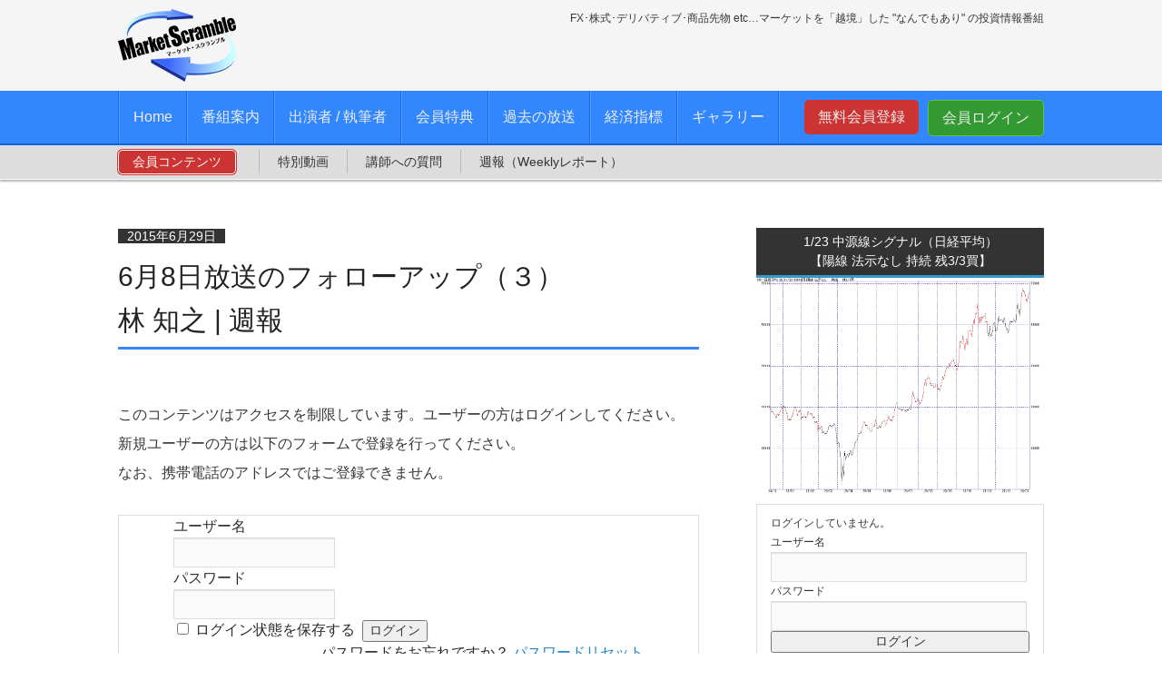

--- FILE ---
content_type: text/html; charset=UTF-8
request_url: https://www.mkt-s.com/weekly_report/13995/
body_size: 10734
content:
<!DOCTYPE html>
<!--[if IE 6]>
<html id="ie6" lang="ja">
<![endif]-->
<!--[if IE 7]>
<html id="ie7" lang="ja">
<![endif]-->
<!--[if IE 8]>
<html id="ie8" lang="ja">
<![endif]-->
<!--[if !(IE 6) | !(IE 7) | !(IE 8)  ]><!-->
<html lang="ja">
<!--<![endif]-->
<head>

<!-- OGP -->
<meta property="og:type" content="blog">
<meta property="og:description" content="FX･株式･日経225先物･オプション･商品先物 etc.マーケットの枠組みを越えて「旬」を伝え、本当の姿を浮き彫りにするユニークな投資情報番組です。">
<meta property="og:title" content="【マーケット・スクランブル】投資情報番組">
<meta property="og:url" content="https://www.mkt-s.com/">
<meta property="og:image" content="https://www.mkt-s.com/wordpress/wp-content/uploads/2015/01/top_logo1.png">
<meta property="og:site_name" content="マーケット・スクランブル">
<meta property="og:locale" content="ja_JP"/>
<meta property="fb:admins" content="100001189801332">
<meta property="fb:app_id" content="626022407455274">
<!-- /OGP -->


<meta charset="UTF-8"/>
<meta name="viewport" content="width=device-width"/>
<title>6月8日放送のフォローアップ（３）林 知之 | マーケット・スクランブル</title>
<link rel="stylesheet" href="https://www.mkt-s.com/wordpress/wp-content/themes/mkt-s/style.css?1655777723" type="text/css"/>
<link rel="pingback" href="https://www.mkt-s.com/wordpress/xmlrpc.php"/>
<link rel="shortcut icon" href="https://www.mkt-s.com/wordpress/wp-content/themes/mkt-s/favicon.ico"/>
<!--[if lt IE 9]>
<script src="https://www.mkt-s.com/wordpress/wp-content/themes/mkt-s/js/html5.js" type="text/javascript"></script>
<![endif]-->
<script type='text/javascript' src="//ajax.googleapis.com/ajax/libs/jquery/1.10.1/jquery.min.js"></script>
<script type="text/javascript" src="https://www.mkt-s.com/wordpress/wp-content/themes/mkt-s/js/fade_tab.js"></script>
<script type="text/javascript" src="https://www.mkt-s.com/wordpress/wp-content/themes/mkt-s/js/totop.js"></script>
<script type="text/javascript" src="https://www.mkt-s.com/wordpress/wp-content/themes/mkt-s/js/nav-fixed.js"></script>
<link href="//netdna.bootstrapcdn.com/font-awesome/4.0.3/css/font-awesome.min.css" rel="stylesheet">
<link rel='dns-prefetch' href='//s.w.org'/>
<link rel="alternate" type="application/rss+xml" title="マーケット・スクランブル &raquo; フィード" href="https://www.mkt-s.com/feed/"/>
<link rel="alternate" type="application/rss+xml" title="マーケット・スクランブル &raquo; コメントフィード" href="https://www.mkt-s.com/comments/feed/"/>
<link rel="alternate" type="application/rss+xml" title="マーケット・スクランブル &raquo; 6月8日放送のフォローアップ（３）林 知之 のコメントのフィード" href="https://www.mkt-s.com/weekly_report/13995/feed/"/>
		<script type="text/javascript">window._wpemojiSettings={"baseUrl":"https:\/\/s.w.org\/images\/core\/emoji\/2.3\/72x72\/","ext":".png","svgUrl":"https:\/\/s.w.org\/images\/core\/emoji\/2.3\/svg\/","svgExt":".svg","source":{"concatemoji":"https:\/\/www.mkt-s.com\/wordpress\/wp-includes\/js\/wp-emoji-release.min.js?ver=4.8.25"}};!function(t,a,e){var r,i,n,o=a.createElement("canvas"),l=o.getContext&&o.getContext("2d");function c(t){var e=a.createElement("script");e.src=t,e.defer=e.type="text/javascript",a.getElementsByTagName("head")[0].appendChild(e)}for(n=Array("flag","emoji4"),e.supports={everything:!0,everythingExceptFlag:!0},i=0;i<n.length;i++)e.supports[n[i]]=function(t){var e,a=String.fromCharCode;if(!l||!l.fillText)return!1;switch(l.clearRect(0,0,o.width,o.height),l.textBaseline="top",l.font="600 32px Arial",t){case"flag":return(l.fillText(a(55356,56826,55356,56819),0,0),e=o.toDataURL(),l.clearRect(0,0,o.width,o.height),l.fillText(a(55356,56826,8203,55356,56819),0,0),e===o.toDataURL())?!1:(l.clearRect(0,0,o.width,o.height),l.fillText(a(55356,57332,56128,56423,56128,56418,56128,56421,56128,56430,56128,56423,56128,56447),0,0),e=o.toDataURL(),l.clearRect(0,0,o.width,o.height),l.fillText(a(55356,57332,8203,56128,56423,8203,56128,56418,8203,56128,56421,8203,56128,56430,8203,56128,56423,8203,56128,56447),0,0),e!==o.toDataURL());case"emoji4":return l.fillText(a(55358,56794,8205,9794,65039),0,0),e=o.toDataURL(),l.clearRect(0,0,o.width,o.height),l.fillText(a(55358,56794,8203,9794,65039),0,0),e!==o.toDataURL()}return!1}(n[i]),e.supports.everything=e.supports.everything&&e.supports[n[i]],"flag"!==n[i]&&(e.supports.everythingExceptFlag=e.supports.everythingExceptFlag&&e.supports[n[i]]);e.supports.everythingExceptFlag=e.supports.everythingExceptFlag&&!e.supports.flag,e.DOMReady=!1,e.readyCallback=function(){e.DOMReady=!0},e.supports.everything||(r=function(){e.readyCallback()},a.addEventListener?(a.addEventListener("DOMContentLoaded",r,!1),t.addEventListener("load",r,!1)):(t.attachEvent("onload",r),a.attachEvent("onreadystatechange",function(){"complete"===a.readyState&&e.readyCallback()})),(r=e.source||{}).concatemoji?c(r.concatemoji):r.wpemoji&&r.twemoji&&(c(r.twemoji),c(r.wpemoji)))}(window,document,window._wpemojiSettings);</script>
		<style type="text/css">
img.wp-smiley,
img.emoji {
	display: inline !important;
	border: none !important;
	box-shadow: none !important;
	height: 1em !important;
	width: 1em !important;
	margin: 0 .07em !important;
	vertical-align: -0.1em !important;
	background: none !important;
	padding: 0 !important;
}
</style>
<link rel='stylesheet' id='contact-form-7-css' href='https://www.mkt-s.com/wordpress/wp-content/plugins/contact-form-7/includes/css/styles.css?ver=5.0.1' type='text/css' media='all'/>
<link rel='stylesheet' id='wp-pagenavi-css' href='https://www.mkt-s.com/wordpress/wp-content/plugins/wp-pagenavi/pagenavi-css.css?ver=2.70' type='text/css' media='all'/>
<link rel='stylesheet' id='fancybox-css' href='https://www.mkt-s.com/wordpress/wp-content/plugins/easy-fancybox/css/jquery.fancybox.min.css,qver=1.3.24.pagespeed.ce.vFiAVNRfkQ.css' type='text/css' media='screen'/>
<style id='fancybox-inline-css' type='text/css'>
#fancybox-content{border-color:#fff;}
</style>
<link rel='stylesheet' id='wp-members-css' href='http://www.mkt-s.com/wordpress/wp-content/plugins/wp-members/css/wp-members-2014-no-float.css?ver=3.1.6.3' type='text/css' media='all'/>
<script type='text/javascript' src='https://www.mkt-s.com/wordpress/wp-includes/js/jquery/jquery.js?ver=1.12.4'></script>
<script type='text/javascript' src='https://www.mkt-s.com/wordpress/wp-includes/js/jquery/jquery-migrate.min.js,qver=1.4.1.pagespeed.jm.C2obERNcWh.js'></script>
<link rel='https://api.w.org/' href='https://www.mkt-s.com/wp-json/'/>
<link rel="EditURI" type="application/rsd+xml" title="RSD" href="https://www.mkt-s.com/wordpress/xmlrpc.php?rsd"/>
<link rel="wlwmanifest" type="application/wlwmanifest+xml" href="https://www.mkt-s.com/wordpress/wp-includes/wlwmanifest.xml"/> 
<link rel='prev' title='6月8日放送のフォローアップ（２）林 知之' href='https://www.mkt-s.com/weekly_report/13815/'/>
<link rel='next' title='6月8日放送のフォローアップ（４）林 知之' href='https://www.mkt-s.com/weekly_report/14478/'/>
<meta name="generator" content="WordPress 4.8.25"/>
<link rel="canonical" href="https://www.mkt-s.com/weekly_report/13995/"/>
<link rel='shortlink' href='https://www.mkt-s.com/?p=13995'/>
<link rel="alternate" type="application/json+oembed" href="https://www.mkt-s.com/wp-json/oembed/1.0/embed?url=https%3A%2F%2Fwww.mkt-s.com%2Fweekly_report%2F13995%2F"/>
<link rel="alternate" type="text/xml+oembed" href="https://www.mkt-s.com/wp-json/oembed/1.0/embed?url=https%3A%2F%2Fwww.mkt-s.com%2Fweekly_report%2F13995%2F&#038;format=xml"/>
<style type='text/css'></style>

<!-- BEGIN: WP Social Bookmarking Light HEAD -->


<script>(function(d,s,id){var js,fjs=d.getElementsByTagName(s)[0];if(d.getElementById(id))return;js=d.createElement(s);js.id=id;js.src="//connect.facebook.net/en_US/sdk.js#xfbml=1&version=v2.7";fjs.parentNode.insertBefore(js,fjs);}(document,'script','facebook-jssdk'));</script>

<style type="text/css">
    .wp_social_bookmarking_light{
    border: 0 !important;
    padding: 10px 0 20px 0 !important;
    margin: 0 !important;
}
.wp_social_bookmarking_light div{
    float: left !important;
    border: 0 !important;
    padding: 0 !important;
    margin: 0 5px 0px 0 !important;
    min-height: 30px !important;
    line-height: 18px !important;
    text-indent: 0 !important;
}
.wp_social_bookmarking_light img{
    border: 0 !important;
    padding: 0;
    margin: 0;
    vertical-align: top !important;
}
.wp_social_bookmarking_light_clear{
    clear: both !important;
}
#fb-root{
    display: none;
}
.wsbl_twitter{
    width: 100px;
}
.wsbl_facebook_like iframe{
    max-width: none !important;
}
</style>
<!-- END: WP Social Bookmarking Light HEAD -->
<!-- Global site tag (gtag.js) - Google Analytics -->
<script async src="https://www.googletagmanager.com/gtag/js?id=G-KH4FEJ275B"></script>
<script>window.dataLayer=window.dataLayer||[];function gtag(){dataLayer.push(arguments);}gtag('js',new Date());gtag('config','G-KH4FEJ275B');</script>
<!-- Global site tag (gtag.js) - Google Analytics -->
</head>

<body class="post-template-default single single-post postid-13995 single-format-standard singular two-column right-sidebar">
<div id="fb-root"></div>
<script>(function(d,s,id){var js,fjs=d.getElementsByTagName(s)[0];if(d.getElementById(id))return;js=d.createElement(s);js.id=id;js.src="//connect.facebook.net/ja_JP/sdk.js#xfbml=1&appId=659807554101417&version=v2.0";fjs.parentNode.insertBefore(js,fjs);}(document,'script','facebook-jssdk'));</script>

	<header id="branding" role="banner">
			<div id="head-area" class="clearfix">
				<h1 id="site-title"><a href="https://www.mkt-s.com/" rel="home"><img src="https://www.mkt-s.com/wordpress/wp-content/themes/mkt-s/images/logo.png" width="130" height="80" alt="マーケット・スクランブル"></a></h1>
				<h2 id="site-description">FX･株式･デリバティブ･商品先物 etc&#8230;マーケットを「越境」した &quot;なんでもあり&quot; の投資情報番組</h2>
			</div>

			
			<nav id="access" role="navigation">
				<div id="nav-area" class="clearfix">
					<p class="mamber-login"><a href="https://www.mkt-s.com/login">会員ログイン</a></p>
					<p class="mamber-regist"><a href="https://www.mkt-s.com/registration">無料会員登録</a></p>
					<div class="menu-g-navi-container"><ul id="menu-g-navi" class="menu"><li id="menu-item-2333" class="nav_home menu-item menu-item-type-custom menu-item-object-custom menu-item-home menu-item-2333"><a href="https://www.mkt-s.com/">Home</a></li>
<li id="menu-item-67" class="menu-item menu-item-type-post_type menu-item-object-page menu-item-67"><a href="https://www.mkt-s.com/program/">番組案内</a></li>
<li id="menu-item-68" class="menu-item menu-item-type-post_type menu-item-object-page menu-item-68"><a href="https://www.mkt-s.com/casts/">出演者 / 執筆者</a></li>
<li id="menu-item-69" class="menu-item menu-item-type-post_type menu-item-object-page menu-item-69"><a href="https://www.mkt-s.com/privilege/">会員特典</a></li>
<li id="menu-item-70" class="menu-item menu-item-type-post_type menu-item-object-page menu-item-70"><a href="https://www.mkt-s.com/past_video/">過去の放送</a></li>
<li id="menu-item-74" class="menu-item menu-item-type-post_type menu-item-object-page menu-item-74"><a href="https://www.mkt-s.com/economic_indicator/">経済指標</a></li>
<li id="menu-item-347" class="menu-item menu-item-type-post_type menu-item-object-page menu-item-347"><a href="https://www.mkt-s.com/gallery/">ギャラリー</a></li>
</ul></div>				</div>
				<div id="members_area">
					<div class="members-wrap clearfix">
						<h3>会員コンテンツ</h3>
						<ul class="clearfix">
							<li><a href="https://www.mkt-s.com/special_movie">特別動画</a></li>
							<li><a href="https://www.mkt-s.com/question">講師への質問</a></li>
							<li><a href="https://www.mkt-s.com/category/weekly_report">週報（Weeklyレポート）</a></li>
						</ul>
					</div>
				</div>
			</nav><!-- #access -->
	</header><!-- #branding -->
	<div id="page" class="hfeed">
		<div id="main" class="clearfix">
		<div id="primary"><!--single.php-->
			<div id="content" role="main">
									
<article id="post-13995" class="post-13995 post type-post status-publish format-standard hentry category-weekly_report">
	<header class="entry-header">
		<h1 class="entry-title">6月8日放送のフォローアップ（３）<br/>林 知之 | 週報</h1>

				<div class="entry-meta">
			<span class="sep">投稿日 </span><a href="https://www.mkt-s.com/weekly_report/13995/" title="12:00 AM" rel="bookmark"><time class="entry-date" datetime="2015-06-29T00:00:35+00:00">2015年6月29日</time></a>		</div><!-- .entry-meta -->
			</header><!-- .entry-header -->

	<div class="entry-content">
		<p>このコンテンツはアクセスを制限しています。ユーザーの方はログインしてください。<br/>新規ユーザーの方は以下のフォームで登録を行ってください。<br/>なお、携帯電話のアドレスではご登録できません。</p>
<div id="wpmem_login"><a name="login"></a><form action="https://www.mkt-s.com/weekly_report/13995/" method="POST" id="" class="form"><fieldset><legend>既存ユーザのログイン</legend><label for="log">ユーザー名</label><div class="div_text"><input name="log" type="text" id="log" value="" class="username"/></div><label for="pwd">パスワード</label><div class="div_text"><input name="pwd" type="password" id="pwd" class="password"/></div><input name="redirect_to" type="hidden" value="https://www.mkt-s.com/weekly_report/13995/"/><input name="a" type="hidden" value="login"/><div class="button_div"><input name="rememberme" type="checkbox" id="rememberme" value="forever"/>&nbsp;<label for="rememberme">ログイン状態を保存する</label>&nbsp;&nbsp;<input type="submit" name="Submit" value="ログイン" class="buttons"/></div><div align="right" class="link-text">パスワードをお忘れですか？&nbsp;<a href="https://www.mkt-s.com/registration/?a=pwdreset">パスワードリセット</a></div><div align="right" class="link-text">はじめての方はこちら&nbsp;<a href="https://www.mkt-s.com/registration/">新規ユーザー登録</a></div></fieldset></form></div><div id="wpmem_reg"><a name="register"></a><form name="form" method="post" action="https://www.mkt-s.com/weekly_report/13995/" id="" class="form"><fieldset><legend>新規ユーザー登録</legend><label for="user_login" class="text">ユーザー名<span class="req">*</span></label><div class="div_text"><input name="user_login" type="text" id="user_login" value="" class="textbox" required /></div><label for="user_email" class="text">メール<span class="req">*</span></label><div class="div_text"><input name="user_email" type="text" id="user_email" value="" class="textbox" required /></div><label for="confirm_email" class="text">Email（もう一度、入力してください）<span class="req">*</span></label><div class="div_text"><input name="confirm_email" type="text" id="confirm_email" value="" class="textbox" required /></div><label for="password" class="text">パスワード（半角英数字で4ケタ～8ケタを推奨）<span class="req">*</span></label><div class="div_text"><input name="password" type="password" id="password" class="textbox" required /></div><label for="age" class="select">年齢</label><div class="div_select"><select name="age" id="age" class="dropdown"><option value="">＜---- 選択 ----＞</option><option value="10代">10代</option><option value="20代">20代</option><option value="30代">30代</option><option value="40代">40代</option><option value="50代">50代</option><option value="60代">60代</option><option value="70代以上">70代以上</option></select></div><label for="Investment_products" class="select">メインの投資商品</label><div class="div_select"><select name="Investment_products" id="Investment_products" class="dropdown"><option value="">＜---- 選択 ----＞</option><option value="FX">FX</option><option value="株式">株式</option><option value="商品先物">商品先物</option><option value="投資信託">投資信託</option><option value="その他">その他</option></select></div><label for="capital" class="select">投資資金</label><div class="div_select"><select name="capital" id="capital" class="dropdown"><option value="">＜---- 選択 ----＞</option><option value="100万未満">100万未満</option><option value="100万以上～300万未満">100万以上～300万未満</option><option value="300万以上～500万未満">300万以上～500万未満</option><option value="500万以上～1000万未満">500万以上～1000万未満</option><option value="1000万以上">1000万以上</option></select></div><div class="div_text"><input name="tos" type="checkbox" id="tos" value="agree"/><span class="req">*</span><a href="#" onClick="window.open('https://www.mkt-s.com/wordpress/wp-content/plugins/wp-members//wp-members-tos.php','mywindow');"> 利用規約 </a> に同意する。</div><label class="text" for="captcha">コードを入力してください:</label><input id="captcha_code" name="captcha_code" size="4" type="text"/><input id="captcha_prefix" name="captcha_prefix" type="hidden" value="778839786"/><img src="https://www.mkt-s.com/wordpress/wp-content/plugins/really-simple-captcha/tmp/778839786.png" alt="captcha" width="72" height="30"/><input name="a" type="hidden" value="register"/><input name="wpmem_reg_page" type="hidden" value="https://www.mkt-s.com/weekly_report/13995/"/><div class="button_div"><input name="submit" type="submit" value="登録" class="buttons"/></div><div class="req-text"><span class="req">*</span>必須項目</div></fieldset></form></div>			</div><!-- .entry-content -->

	<footer class="entry-meta">
		カテゴリー <a href="https://www.mkt-s.com/category/weekly_report/" rel="category tag">週報</a>		
		

								




	</footer><!-- .entry-meta -->
</article><!-- #post-13995 -->
							</div><!-- #content -->
		</div><!-- #primary -->
		<div id="secondary" class="widget-area" role="complementary">
			<aside id="widget_sp_image-14" class="widget widget_sp_image"><h3 class="widget-title">1/23 中源線シグナル（日経平均）【陽線 法示なし 持続 残3/3買】</h3><a href="https://www.h-iro.co.jp/tips/chg-signal.php" target="_blank" class="widget_sp_image-image-link" title="1/23 中源線シグナル（日経平均）【陽線 法示なし 持続 残3/3買】"><img width="320" height="240" alt="1/23 中源線シグナル（日経平均）【陽線 法示なし 持続 残3/3買】" class="attachment-320x240" style="max-width: 100%;" src="https://www.mkt-s.com/wordpress/wp-content/uploads/2026/01/1001_hir500_2026-01-23_20260123_153853.png"/></a></aside><aside id="widget_wpmemwidget-2" class="widget wp-members"><div id="wp-members"><h3 class="widget-title">ログインステータス</h3>ログインしていません。<br/><form name="form" method="post" action="https://www.mkt-s.com/weekly_report/13995/"><fieldset><label for="username">ユーザー名</label><div class="div_texbox"><input type="text" name="log" class="username" id="username"/></div><label for="password">パスワード</label><div class="div_texbox"><input type="password" name="pwd" class="password" id="password"/></div><input type="hidden" name="rememberme" value="forever"/><input type="hidden" name="redirect_to" value="https://www.mkt-s.com/weekly_report/13995/"/><input type="hidden" name="a" value="login"/><input type="hidden" name="slog" value="true"/><div class="button_div"><input type="submit" name="Submit" class="buttons" value="ログイン"/> <a href="https://www.mkt-s.com/registration/?a=pwdreset">パスワードをお忘れですか？</a>&nbsp; <a href="https://www.mkt-s.com/registration/">登録</a></div></fieldset></form></div></aside><aside id="eo_calendar_widget-2" class="widget widget_calendar eo_widget_calendar"><h3 class="widget-title">放送日・イベントカレンダー</h3><div id='eo_calendar_widget-2_content' class='eo-widget-cal-wrap' data-eo-widget-cal-id='eo_calendar_widget-2'><table id='wp-calendar'><caption> 1月 2026 </caption><thead><tr><th title='日曜日' scope='col'>日</th><th title='月曜日' scope='col'>月</th><th title='火曜日' scope='col'>火</th><th title='水曜日' scope='col'>水</th><th title='木曜日' scope='col'>木</th><th title='金曜日' scope='col'>金</th><th title='土曜日' scope='col'>土</th></tr></thead><tfoot><tr>
				<td id='eo-widget-prev-month' colspan='3'><a title='先月' href='https://www.mkt-s.com?eo_month=2025-12'>&laquo; 12月</a></td>
				<td class='pad'>&nbsp;</td>
				<td id='eo-widget-next-month' colspan='3'><a title='翌月' href='https://www.mkt-s.com?eo_month=2026-02'> 2月 &raquo; </a></td>
			</tr></tfoot><tbody><tr><td class="pad eo-before-month" colspan="1">&nbsp;</td><td class="pad eo-before-month" colspan="1">&nbsp;</td><td class="pad eo-before-month" colspan="1">&nbsp;</td><td class="pad eo-before-month" colspan="1">&nbsp;</td><td data-eo-wc-date='2026-01-01' class='eo-past-date'> 1 </td><td data-eo-wc-date='2026-01-02' class='eo-past-date'> 2 </td><td data-eo-wc-date='2026-01-03' class='eo-past-date'> 3 </td></tr><tr><td data-eo-wc-date='2026-01-04' class='eo-past-date'> 4 </td><td data-eo-wc-date='2026-01-05' class='eo-past-date event eo-event-cat-market-s eo-event-past'> <a title='マーケット・スクランブル配信日' href='https://www.mkt-s.com/events/event/%e3%83%9e%e3%83%bc%e3%82%b1%e3%83%83%e3%83%88%e3%83%bb%e3%82%b9%e3%82%af%e3%83%a9%e3%83%b3%e3%83%96%e3%83%ab%e6%94%be%e9%80%81%e6%97%a5-46/'> 5 </a></td><td data-eo-wc-date='2026-01-06' class='eo-past-date'> 6 </td><td data-eo-wc-date='2026-01-07' class='eo-past-date'> 7 </td><td data-eo-wc-date='2026-01-08' class='eo-past-date'> 8 </td><td data-eo-wc-date='2026-01-09' class='eo-past-date'> 9 </td><td data-eo-wc-date='2026-01-10' class='eo-past-date'> 10 </td></tr><tr><td data-eo-wc-date='2026-01-11' class='eo-past-date'> 11 </td><td data-eo-wc-date='2026-01-12' class='eo-past-date'> 12 </td><td data-eo-wc-date='2026-01-13' class='eo-past-date'> 13 </td><td data-eo-wc-date='2026-01-14' class='eo-past-date'> 14 </td><td data-eo-wc-date='2026-01-15' class='eo-past-date'> 15 </td><td data-eo-wc-date='2026-01-16' class='eo-past-date'> 16 </td><td data-eo-wc-date='2026-01-17' class='eo-past-date'> 17 </td></tr><tr><td data-eo-wc-date='2026-01-18' class='eo-past-date'> 18 </td><td data-eo-wc-date='2026-01-19' class='eo-past-date event eo-event-cat-market-s eo-event-past'> <a title='マーケット・スクランブル配信日' href='https://www.mkt-s.com/events/event/%e3%83%9e%e3%83%bc%e3%82%b1%e3%83%83%e3%83%88%e3%83%bb%e3%82%b9%e3%82%af%e3%83%a9%e3%83%b3%e3%83%96%e3%83%ab%e6%94%be%e9%80%81%e6%97%a5-46/'> 19 </a></td><td data-eo-wc-date='2026-01-20' class='eo-past-date'> 20 </td><td data-eo-wc-date='2026-01-21' class='eo-past-date'> 21 </td><td data-eo-wc-date='2026-01-22' class='eo-past-date'> 22 </td><td data-eo-wc-date='2026-01-23' class='eo-past-date'> 23 </td><td data-eo-wc-date='2026-01-24' class='eo-past-date'> 24 </td></tr><tr><td data-eo-wc-date='2026-01-25' class='eo-past-date'> 25 </td><td data-eo-wc-date='2026-01-26' class='today event eo-event-cat-market-s eo-event-future'> <a title='マーケット・スクランブル配信日' href='https://www.mkt-s.com/events/event/%e3%83%9e%e3%83%bc%e3%82%b1%e3%83%83%e3%83%88%e3%83%bb%e3%82%b9%e3%82%af%e3%83%a9%e3%83%b3%e3%83%96%e3%83%ab%e6%94%be%e9%80%81%e6%97%a5-46/'> 26 </a></td><td data-eo-wc-date='2026-01-27' class='eo-future-date'> 27 </td><td data-eo-wc-date='2026-01-28' class='eo-future-date'> 28 </td><td data-eo-wc-date='2026-01-29' class='eo-future-date'> 29 </td><td data-eo-wc-date='2026-01-30' class='eo-future-date'> 30 </td><td data-eo-wc-date='2026-01-31' class='eo-future-date'> 31 </td></tr></tbody></table></div></aside><aside id="text-6" class="widget widget_text">			<div class="textwidget"><p class="color-bar">
<span class="txt-color-1">･･･</span>マーケット・スクランブル公開日<br>
<span class="txt-color-2">･･･</span>セミナー / イベント</p></div>
		</aside><aside id="eo_event_list_widget-2" class="widget EO_Event_List_Widget"><h3 class="widget-title">近日開催のイベント</h3>

	<ul class="eo-events eo-events-widget"> 

		
			
			<li class="eo-event-cat-market-s eo-event-future">
				<a href="https://www.mkt-s.com/events/event/%e3%83%9e%e3%83%bc%e3%82%b1%e3%83%83%e3%83%88%e3%83%bb%e3%82%b9%e3%82%af%e3%83%a9%e3%83%b3%e3%83%96%e3%83%ab%e6%94%be%e9%80%81%e6%97%a5-46/">マーケット・スクランブル配信日</a> on 2026年1月26日 8:00 PM			</li>

		
			
			<li class="eo-event-cat-market-s eo-event-future">
				<a href="https://www.mkt-s.com/events/event/%e3%83%9e%e3%83%bc%e3%82%b1%e3%83%83%e3%83%88%e3%83%bb%e3%82%b9%e3%82%af%e3%83%a9%e3%83%b3%e3%83%96%e3%83%ab%e6%94%be%e9%80%81%e6%97%a5-46/">マーケット・スクランブル配信日</a> on 2026年2月2日 8:00 PM			</li>

		
			
			<li class="eo-event-cat-market-s eo-event-future">
				<a href="https://www.mkt-s.com/events/event/%e3%83%9e%e3%83%bc%e3%82%b1%e3%83%83%e3%83%88%e3%83%bb%e3%82%b9%e3%82%af%e3%83%a9%e3%83%b3%e3%83%96%e3%83%ab%e6%94%be%e9%80%81%e6%97%a5-46/">マーケット・スクランブル配信日</a> on 2026年2月9日 8:00 PM			</li>

		
			
			<li class="eo-event-cat-market-s eo-event-future">
				<a href="https://www.mkt-s.com/events/event/%e3%83%9e%e3%83%bc%e3%82%b1%e3%83%83%e3%83%88%e3%83%bb%e3%82%b9%e3%82%af%e3%83%a9%e3%83%b3%e3%83%96%e3%83%ab%e6%94%be%e9%80%81%e6%97%a5-46/">マーケット・スクランブル配信日</a> on 2026年2月16日 8:00 PM			</li>

		
	</ul>

</aside><aside id="widget_sp_image-32" class="widget widget_sp_image"><a href="https://www.h-iro.co.jp/page/cat190/rm-13.php" target="_blank" class="widget_sp_image-image-link"><img width="580" height="120" class="attachment-full" style="max-width: 100%;" srcset="https://www.mkt-s.com/wordpress/wp-content/uploads/2022/05/IMG_0237.png 580w, https://www.mkt-s.com/wordpress/wp-content/uploads/2022/05/IMG_0237-300x62.png 300w, https://www.mkt-s.com/wordpress/wp-content/uploads/2022/05/IMG_0237-500x103.png 500w" sizes="(max-width: 580px) 100vw, 580px" src="https://www.mkt-s.com/wordpress/wp-content/uploads/2022/05/IMG_0237.png"/></a></aside><aside id="widget_sp_image-20" class="widget widget_sp_image"><a href="https://www.h-iro.co.jp/tips/chgdvd.php" target="_blank" class="widget_sp_image-image-link"><img width="317" height="80" class="attachment-full" style="max-width: 100%;" srcset="https://www.mkt-s.com/wordpress/wp-content/uploads/2015/12/chu.png 317w, https://www.mkt-s.com/wordpress/wp-content/uploads/2015/12/chu-300x76.png 300w" sizes="(max-width: 317px) 100vw, 317px" src="https://www.mkt-s.com/wordpress/wp-content/uploads/2015/12/chu.png"/></a></aside><aside id="widget_sp_image-21" class="widget widget_sp_image"><a href="https://www.h-iro.co.jp/tips/chg-1.php" target="_blank" class="widget_sp_image-image-link"><img width="317" height="150" class="attachment-full" style="max-width: 100%;" srcset="https://www.mkt-s.com/wordpress/wp-content/uploads/2016/04/syoseki.png 317w, https://www.mkt-s.com/wordpress/wp-content/uploads/2016/04/syoseki-300x142.png 300w" sizes="(max-width: 317px) 100vw, 317px" src="https://www.mkt-s.com/wordpress/wp-content/uploads/2016/04/syoseki.png"/></a></aside><aside id="widget_sp_image-22" class="widget widget_sp_image"><a href="https://www.h-iro.co.jp/e-shop/goods/1001.php" target="_blank" class="widget_sp_image-image-link"><img width="317" height="80" class="attachment-full" style="max-width: 100%;" srcset="https://www.mkt-s.com/wordpress/wp-content/uploads/2016/11/kaihou.png 317w, https://www.mkt-s.com/wordpress/wp-content/uploads/2016/11/kaihou-300x76.png 300w" sizes="(max-width: 317px) 100vw, 317px" src="https://www.mkt-s.com/wordpress/wp-content/uploads/2016/11/kaihou.png"/></a></aside><aside id="widget_sp_image-16" class="widget widget_sp_image"><a href="https://www.h-iro.co.jp/tips/fai.php" target="_blank" class="widget_sp_image-image-link"><img width="317" height="80" alt="FAI投資法（研究部会報）" class="attachment-full" style="max-width: 100%;" srcset="https://www.mkt-s.com/wordpress/wp-content/uploads/2017/01/fia.png.pagespeed.ce.8w4eTVrnJJ.png 317w, https://www.mkt-s.com/wordpress/wp-content/uploads/2017/01/fia-300x76.png 300w" sizes="(max-width: 317px) 100vw, 317px" src="https://www.mkt-s.com/wordpress/wp-content/uploads/2017/01/fia.png.pagespeed.ce.8w4eTVrnJJ.png"/></a></aside><aside id="widget_sp_image-13" class="widget widget_sp_image"><a href="http://www.sunward-t.co.jp/movies/oshiete/index.html" target="_blank" class="widget_sp_image-image-link"><img width="317" height="80" class="attachment-full" style="max-width: 100%;" srcset="https://www.mkt-s.com/wordpress/wp-content/uploads/2015/02/chinsan.png.pagespeed.ce.hxC9AgeUJo.png 317w, https://www.mkt-s.com/wordpress/wp-content/uploads/2015/02/chinsan-300x75.png 300w" sizes="(max-width: 317px) 100vw, 317px" src="https://www.mkt-s.com/wordpress/wp-content/uploads/2015/02/chinsan.png.pagespeed.ce.hxC9AgeUJo.png"/></a></aside><aside id="widget_sp_image-5" class="widget widget_sp_image"><a href="http://www.sunward-t.co.jp/seminar/" target="_blank" class="widget_sp_image-image-link"><img width="317" height="80" alt="サンワード貿易セミナー" class="attachment-full" style="max-width: 100%;" srcset="https://www.mkt-s.com/wordpress/wp-content/uploads/2014/08/sunward_seminar.png 317w, https://www.mkt-s.com/wordpress/wp-content/uploads/2014/08/sunward_seminar-300x75.png 300w" sizes="(max-width: 317px) 100vw, 317px" src="https://www.mkt-s.com/wordpress/wp-content/uploads/2014/08/sunward_seminar.png"/></a></aside><aside id="widget_sp_image-3" class="widget widget_sp_image"><a href="https://www.h-iro.co.jp/tips/chugen.php" target="_blank" class="widget_sp_image-image-link"><img width="317" height="80" alt="中源線建玉法" class="attachment-full" style="max-width: 100%;" srcset="https://www.mkt-s.com/wordpress/wp-content/uploads/2014/10/chugen2.png.pagespeed.ce.KIRA3dtWDR.png 317w, https://www.mkt-s.com/wordpress/wp-content/uploads/2014/10/chugen2-300x75.png 300w" sizes="(max-width: 317px) 100vw, 317px" src="https://www.mkt-s.com/wordpress/wp-content/uploads/2014/10/chugen2.png.pagespeed.ce.KIRA3dtWDR.png"/></a></aside><aside id="widget_sp_image-18" class="widget widget_sp_image"><a href="http://www.sunward-t.co.jp/" target="_blank" class="widget_sp_image-image-link"><img width="317" height="80" alt="banner" class="attachment-full" style="max-width: 100%;" srcset="https://www.mkt-s.com/wordpress/wp-content/uploads/2014/07/sunward.png 317w, https://www.mkt-s.com/wordpress/wp-content/uploads/2014/07/sunward-300x75.png 300w" sizes="(max-width: 317px) 100vw, 317px" src="https://www.mkt-s.com/wordpress/wp-content/uploads/2014/07/sunward.png"/></a></aside><aside id="widget_sp_image-17" class="widget widget_sp_image"><a href="https://www.h-iro.co.jp/" target="_blank" class="widget_sp_image-image-link"><img width="317" height="80" alt="林投資研究所" class="attachment-full" style="max-width: 100%;" srcset="https://www.mkt-s.com/wordpress/wp-content/uploads/2014/07/h-iro.png 317w, https://www.mkt-s.com/wordpress/wp-content/uploads/2014/07/h-iro-300x75.png 300w" sizes="(max-width: 317px) 100vw, 317px" src="https://www.mkt-s.com/wordpress/wp-content/uploads/2014/07/h-iro.png"/></a></aside>		</div><!-- #secondary .widget-area -->
</div><!-- #main -->
</div><!-- #page -->

	<footer id="colophon" role="contentinfo">
		<div id="foot-wrap" class="clearfix">
			<h2><a href="https://www.mkt-s.com"><img src="https://www.mkt-s.com/wordpress/wp-content/themes/mkt-s/images/logo.png"></a></h2>
			<div class="foot-nav">
				<ul>
					<li><a href="https://www.mkt-s.com/special_movie">特別動画</a></li>
					<li><a href="https://www.mkt-s.com/question">講師への質問</a></li>
					<li><a href="https://www.mkt-s.com/weekly_report">週報</a></li>
				</ul>
			</div>
			<div class="foot-nav">
				<ul>
					<li><a href="https://www.mkt-s.com/program">番組案内</a></li>
					<li><a href="https://www.mkt-s.com/casts">出演者 / 執筆者</a></li>
					<li><a href="https://www.mkt-s.com/privilege">会員特典</a></li>
					<li><a href="https://www.mkt-s.com/past_video">過去の放送</a></li>
					<li><a href="https://www.mkt-s.com/economic_indicator">経済指標</a></li>
					<li><a href="https://www.mkt-s.com/gallery">ギャラリー</a></li>
				</ul>
			</div>
			<h3>FX・株式・デリバティブ・商品先物etc…マーケットを「越境」した "なんでもあり" の投資情報番組「マーケット・スクランブル」</h3>
		</div><!-- #foot-wrap -->
		<div id="foot_bottom" class="clearfix">
			<ul>
				<li><a href="https://www.mkt-s.com/company">運営会社</a></li>
				<li><a href="https://www.mkt-s.com/privacy">個人情報について</a></li>
				<li><a href="https://www.mkt-s.com/sitemap">サイトマップ</a></li>
				<li><a href="https://www.mkt-s.com/information">お問い合わせ</a></li>
			</ul>
			<div id="site-generator">
				<p>&copy; 2016 マーケット・スクランブル</p>
			</div>
		</div>

	</footer><!-- #colophon -->


<!-- BEGIN: WP Social Bookmarking Light FOOTER -->
    <script>!function(d,s,id){var js,fjs=d.getElementsByTagName(s)[0],p=/^http:/.test(d.location)?'http':'https';if(!d.getElementById(id)){js=d.createElement(s);js.id=id;js.src=p+'://platform.twitter.com/widgets.js';fjs.parentNode.insertBefore(js,fjs);}}(document,'script','twitter-wjs');</script>


<!-- END: WP Social Bookmarking Light FOOTER -->
<link rel='stylesheet' id='eo_front-css' href='https://www.mkt-s.com/wordpress/wp-content/plugins/event-organiser/css/eventorganiser-front-end.min.css?ver=3.1.6' type='text/css' media='all'/>
<script type='text/javascript' src='https://www.mkt-s.com/wordpress/wp-includes/js/comment-reply.min.js?ver=4.8.25'></script>
<script type='text/javascript'>//<![CDATA[
var wpcf7={"apiSettings":{"root":"https:\/\/www.mkt-s.com\/wp-json\/contact-form-7\/v1","namespace":"contact-form-7\/v1"},"recaptcha":{"messages":{"empty":"\u3042\u306a\u305f\u304c\u30ed\u30dc\u30c3\u30c8\u3067\u306f\u306a\u3044\u3053\u3068\u3092\u8a3c\u660e\u3057\u3066\u304f\u3060\u3055\u3044\u3002"}}};
//]]></script>
<script type='text/javascript' src='https://www.mkt-s.com/wordpress/wp-content/plugins/contact-form-7/includes/js/scripts.js?ver=5.0.1'></script>
<script type='text/javascript' src='https://www.mkt-s.com/wordpress/wp-content/plugins/easy-fancybox/js/jquery.fancybox.min.js?ver=1.3.24'></script>
<script type='text/javascript'>var fb_timeout,fb_opts={'overlayShow':true,'hideOnOverlayClick':true,'showCloseButton':true,'margin':20,'centerOnScroll':true,'enableEscapeButton':true,'autoScale':true};if(typeof easy_fancybox_handler==='undefined'){var easy_fancybox_handler=function(){jQuery('.nofancybox,a.wp-block-file__button,a.pin-it-button,a[href*="pinterest.com/pin/create"],a[href*="facebook.com/share"],a[href*="twitter.com/share"]').addClass('nolightbox');var fb_IMG_select='a[href*=".jpg"]:not(.nolightbox,li.nolightbox>a),area[href*=".jpg"]:not(.nolightbox),a[href*=".jpeg"]:not(.nolightbox,li.nolightbox>a),area[href*=".jpeg"]:not(.nolightbox),a[href*=".png"]:not(.nolightbox,li.nolightbox>a),area[href*=".png"]:not(.nolightbox)';jQuery(fb_IMG_select).addClass('fancybox image');var fb_IMG_sections=jQuery('.gallery,.wp-block-gallery,.tiled-gallery');fb_IMG_sections.each(function(){jQuery(this).find(fb_IMG_select).attr('rel','gallery-'+fb_IMG_sections.index(this));});jQuery('a.fancybox,area.fancybox,li.fancybox a').each(function(){jQuery(this).fancybox(jQuery.extend({},fb_opts,{'type':'image','transitionIn':'elastic','easingIn':'easeOutBack','transitionOut':'elastic','easingOut':'easeInBack','opacity':false,'hideOnContentClick':false,'titleShow':true,'titlePosition':'over','titleFromAlt':true,'showNavArrows':true,'enableKeyboardNav':true,'cyclic':false}))});jQuery('a.fancybox-inline,area.fancybox-inline,li.fancybox-inline a').each(function(){jQuery(this).fancybox(jQuery.extend({},fb_opts,{'type':'inline','autoDimensions':true,'scrolling':'no','easingIn':'easeOutBack','easingOut':'easeInBack','opacity':false,'hideOnContentClick':false,'titleShow':false}))});jQuery('a[href*=".swf"],area[href*=".swf"],a[href*=".SWF"],area[href*=".SWF"]').not('.nolightbox,li.nolightbox>a').addClass('fancybox-swf');jQuery('a.fancybox-swf,area.fancybox-swf,li.fancybox-swf a').each(function(){jQuery(this).fancybox(jQuery.extend({},fb_opts,{'type':'swf','width':680,'height':495,'titleShow':false,'titlePosition':'float','titleFromAlt':true,'swf':{'wmode':'opaque','allowfullscreen':true}}))});jQuery('a[href*=".svg"],area[href*=".svg"],a[href*=".SVG"],area[href*=".SVG"]').not('.nolightbox,li.nolightbox>a').addClass('fancybox-svg');jQuery('a.fancybox-svg,area.fancybox-svg,li.fancybox-svg a').each(function(){jQuery(this).fancybox(jQuery.extend({},fb_opts,{'type':'svg','width':680,'height':495,'titleShow':false,'titlePosition':'float','titleFromAlt':true,'svg':{'wmode':'opaque','allowfullscreen':true}}))});jQuery('a[href*="vimeo.com/"],area[href*="vimeo.com/"]').filter(function(){return this.href.match(/\/(?:[0-9]+|video\/)/);}).not('.nolightbox,li.nolightbox>a').addClass('fancybox-vimeo');jQuery('a.fancybox-vimeo,area.fancybox-vimeo,li.fancybox-vimeo a').each(function(){jQuery(this).fancybox(jQuery.extend({},fb_opts,{'type':'iframe','width':500,'height':281,'keepRatio':1,'titleShow':false,'titlePosition':'float','titleFromAlt':true,'onStart':function(a,i,o){var splitOn=a[i].href.indexOf("?");var urlParms=(splitOn>-1)?a[i].href.substring(splitOn):"";o.allowfullscreen=(urlParms.indexOf("fullscreen=0")>-1)?false:true;o.href=a[i].href.replace(/https?:\/\/(?:www\.)?vimeo\.com\/([0-9]+)\??(.*)/gi,"https://player.vimeo.com/video/$1?$2&autoplay=1");}}))});jQuery('a[href*="dailymotion.com/"],area[href*="dailymotion.com/"]').filter(function(){return this.href.match(/\/video\//);}).not('.nolightbox,li.nolightbox>a').addClass('fancybox-dailymotion');jQuery('a.fancybox-dailymotion,area.fancybox-dailymotion,li.fancybox-dailymotion a').each(function(){jQuery(this).fancybox(jQuery.extend({},fb_opts,{'type':'iframe','width':560,'height':315,'keepRatio':1,'titleShow':false,'titlePosition':'float','titleFromAlt':true,'onStart':function(a,i,o){var splitOn=a[i].href.indexOf("?");var urlParms=(splitOn>-1)?a[i].href.substring(splitOn):"";o.allowfullscreen=(urlParms.indexOf("fullscreen=0")>-1)?false:true;o.href=a[i].href.replace(/^https?:\/\/(?:www\.)?dailymotion.com\/video\/([^\?]+)(.*)/gi,"https://www.dailymotion.com/embed/video/$1?$2&autoPlay=1");}}))});jQuery('a.fancybox-iframe,area.fancybox-iframe,li.fancybox-iframe a').each(function(){jQuery(this).fancybox(jQuery.extend({},fb_opts,{'type':'iframe','width':'70%','height':'90%','titleShow':false,'titlePosition':'float','titleFromAlt':true,'allowfullscreen':false}))});};jQuery('a.fancybox-close').on('click',function(e){e.preventDefault();jQuery.fancybox.close()});};var easy_fancybox_auto=function(){setTimeout(function(){jQuery('#fancybox-auto').trigger('click')},1000);};jQuery(easy_fancybox_handler);jQuery(document).on('post-load',easy_fancybox_handler);jQuery(easy_fancybox_auto);</script>
<script type='text/javascript' src='https://www.mkt-s.com/wordpress/wp-content/plugins/easy-fancybox/js/jquery.easing.min.js?ver=1.4.1'></script>
<script type='text/javascript' src='https://www.mkt-s.com/wordpress/wp-content/plugins/easy-fancybox/js/jquery.mousewheel.min.js?ver=3.1.13'></script>
<script type='text/javascript' src='https://www.mkt-s.com/wordpress/wp-includes/js/wp-embed.min.js?ver=4.8.25'></script>
<script type='text/javascript' src='https://www.mkt-s.com/wordpress/wp-content/plugins/event-organiser/js/qtip2.js?ver=3.1.6'></script>
<script type='text/javascript' src='https://www.mkt-s.com/wordpress/wp-includes/js/jquery/ui/core.min.js?ver=1.11.4'></script>
<script type='text/javascript' src='https://www.mkt-s.com/wordpress/wp-includes/js/jquery/ui/widget.min.js?ver=1.11.4'></script>
<script type='text/javascript' src='https://www.mkt-s.com/wordpress/wp-includes/js/jquery/ui/button.min.js?ver=1.11.4'></script>
<script type='text/javascript' src='https://www.mkt-s.com/wordpress/wp-includes/js/jquery/ui/datepicker.min.js?ver=1.11.4'></script>
<script type='text/javascript' src='https://www.mkt-s.com/wordpress/wp-content/plugins/event-organiser/js/moment.min.js?ver=1'></script>
<script type='text/javascript' src='https://www.mkt-s.com/wordpress/wp-content/plugins/event-organiser/js/fullcalendar.min.js?ver=3.1.6'></script>
<script type='text/javascript' src='https://www.mkt-s.com/wordpress/wp-content/plugins/event-organiser/js/event-manager.min.js?ver=3.1.6'></script>
<script type='text/javascript'>//<![CDATA[
var EOAjaxFront={"adminajax":"https:\/\/www.mkt-s.com\/wordpress\/wp-admin\/admin-ajax.php","locale":{"locale":"ja","isrtl":false,"monthNames":["1\u6708","2\u6708","3\u6708","4\u6708","5\u6708","6\u6708","7\u6708","8\u6708","9\u6708","10\u6708","11\u6708","12\u6708"],"monthAbbrev":["1\u6708","2\u6708","3\u6708","4\u6708","5\u6708","6\u6708","7\u6708","8\u6708","9\u6708","10\u6708","11\u6708","12\u6708"],"dayNames":["\u65e5\u66dc\u65e5","\u6708\u66dc\u65e5","\u706b\u66dc\u65e5","\u6c34\u66dc\u65e5","\u6728\u66dc\u65e5","\u91d1\u66dc\u65e5","\u571f\u66dc\u65e5"],"dayAbbrev":["\u65e5","\u6708","\u706b","\u6c34","\u6728","\u91d1","\u571f"],"dayInitial":["\u65e5","\u6708","\u706b","\u6c34","\u6728","\u91d1","\u571f"],"ShowMore":"\u3082\u3063\u3068","ShowLess":"\u96a0\u3059","today":"\u4eca\u65e5","day":"\u65e5","week":"\u9031","month":"\u6708","gotodate":"\u65e5\u4ed8\u3092\u6307\u5b9a","cat":"\u5168\u3066\u306e\u30ab\u30c6\u30b4\u30ea","venue":"\u5168\u3066\u306e\u4f1a\u5834","tag":false,"nextText":">","prevText":"<"}};var eo_widget_cal={"eo_calendar_widget-2":{"showpastevents":1,"show-long":0,"link-to-single":1,"event-venue":0,"event-category":0}};
//]]></script>
<script type='text/javascript' src='https://www.mkt-s.com/wordpress/wp-content/plugins/event-organiser/js/frontend.min.js?ver=3.1.6'></script>
<a id="pageTop" name="pageTop" href="#header" style="display: block;">&#9650;</a>
</body>
</html>